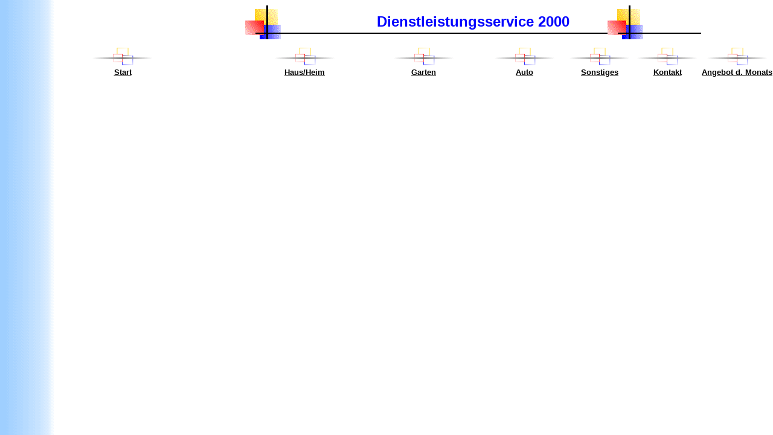

--- FILE ---
content_type: text/html
request_url: http://xn--bin-millionr-qcb.de/button.htm
body_size: 1278
content:
<html>

<head>
<meta http-equiv="Content-Type" content="text/html; charset=windows-1252">
<meta name="GENERATOR" content="Microsoft FrontPage 4.0">
<meta name="ProgId" content="FrontPage.Editor.Document">
<title>Dienstleistunsservice 2000</title>
<base target="Hauptframe">
<script language="JavaScript" fptype="dynamicanimation">
<!--
function dynAnimation() {}
function clickSwapImg() {}
//-->
</script>
<script language="JavaScript1.2" fptype="dynamicanimation" src="animate.js">
</script>
<meta name="Microsoft Theme" content="blends 111">
</head>

<body onload="dynAnimation()" leftmargin="0" background="_themes/blends/blegtext.gif" bgcolor="#FFFFFF" text="#000000" link="#993300" vlink="#0000FF" alink="#FF9900"><!--mstheme--><font face="Trebuchet MS, Arial, Helvetica">
<div align="center">
  <center><!--mstheme--></font><table border="0" cellspacing="0">
  <tr>
    <td width="44%" align="center" height="57"><!--mstheme--><font face="Trebuchet MS, Arial, Helvetica">
      <p align="center"></p>
    <!--mstheme--></font></td>
    <td width="212%" colspan="5" align="center" height="57" background="images/blebannd.gif"><!--mstheme--><font face="Trebuchet MS, Arial, Helvetica">
      <font face="Arial" size="5" color="#0000FF"><b>Dienstleistungsservice 2000</b></font>
    <!--mstheme--></font></td>
    <td width="52%" align="center" height="57"><!--mstheme--><font face="Trebuchet MS, Arial, Helvetica"><!--mstheme--></font></td>
  </tr>
  <tr>
    <td width="48%" height="64"><!--mstheme--><font face="Trebuchet MS, Arial, Helvetica"><p align="center"><a onmouseover="document['fpAnimswapImgFP2'].imgRolln=document['fpAnimswapImgFP2'].src;document['fpAnimswapImgFP2'].src=document['fpAnimswapImgFP2'].lowsrc;" onmouseout="document['fpAnimswapImgFP2'].src=document['fpAnimswapImgFP2'].imgRolln" href="start.htm"><font face="Arial" size="2" color="#000000">
<img border="0" src="images/blenavhh.gif" id="fpAnimswapImgFP2" name="fpAnimswapImgFP2" dynamicanimation="fpAnimswapImgFP2" lowsrc="images/blenavhs.gif" width="110" height="46"><br>
      <b>Start</b></font></a></p>
    <!--mstheme--></font></td>
    <td width="20%" height="64"><!--mstheme--><font face="Trebuchet MS, Arial, Helvetica">
      <p align="center"><a onmouseover="document['fpAnimswapImgFP1'].imgRolln=document['fpAnimswapImgFP1'].src;document['fpAnimswapImgFP1'].src=document['fpAnimswapImgFP1'].lowsrc;" onmouseout="document['fpAnimswapImgFP1'].src=document['fpAnimswapImgFP1'].imgRolln" href="haus.htm"><font color="#000000"><font face="Arial" size="2">
<img border="0" src="images/blenavhh.gif" id="fpAnimswapImgFP1" name="fpAnimswapImgFP1" dynamicanimation="fpAnimswapImgFP1" lowsrc="images/blenavhs.gif" width="110" height="46"><br>
      <b>Haus/Heim</b></font></font></a></p>
    <!--mstheme--></font></td>
    <td width="20%" height="64"><!--mstheme--><font face="Trebuchet MS, Arial, Helvetica">
      <p align="center"><a onmouseover="document['fpAnimswapImgFP3'].imgRolln=document['fpAnimswapImgFP3'].src;document['fpAnimswapImgFP3'].src=document['fpAnimswapImgFP3'].lowsrc;" onmouseout="document['fpAnimswapImgFP3'].src=document['fpAnimswapImgFP3'].imgRolln" href="garten.htm"><font face="Arial" size="2" color="#000000"><img border="0" src="images/blenavhh.gif" id="fpAnimswapImgFP3" name="fpAnimswapImgFP3" dynamicanimation="fpAnimswapImgFP3" lowsrc="images/blenavhs.gif" width="110" height="46"><br>
      <b>Garten</b></font></a></p>
    <!--mstheme--></font></td>
    <td width="20%" height="64"><!--mstheme--><font face="Trebuchet MS, Arial, Helvetica">
      <p align="center"><a onmouseover="document['fpAnimswapImgFP4'].imgRolln=document['fpAnimswapImgFP4'].src;document['fpAnimswapImgFP4'].src=document['fpAnimswapImgFP4'].lowsrc;" onmouseout="document['fpAnimswapImgFP4'].src=document['fpAnimswapImgFP4'].imgRolln" href="auto.htm"><font face="Arial" size="2" color="#000000"><img border="0" src="images/blenavhh.gif" id="fpAnimswapImgFP4" name="fpAnimswapImgFP4" dynamicanimation="fpAnimswapImgFP4" lowsrc="images/blenavhs.gif" width="110" height="46"><br>
      <b>Auto</b></font></a><!--mstheme--></font></td>
    <td width="20%" height="64"><!--mstheme--><font face="Trebuchet MS, Arial, Helvetica">
      <p align="center"><a onmouseover="document['fpAnimswapImgFP5'].imgRolln=document['fpAnimswapImgFP5'].src;document['fpAnimswapImgFP5'].src=document['fpAnimswapImgFP5'].lowsrc;" onmouseout="document['fpAnimswapImgFP5'].src=document['fpAnimswapImgFP5'].imgRolln" href="sonstiges.htm"><font face="Arial" size="2" color="#000000"><img border="0" src="images/blenavhh.gif" id="fpAnimswapImgFP5" name="fpAnimswapImgFP5" dynamicanimation="fpAnimswapImgFP5" lowsrc="images/blenavhs.gif" width="110" height="46"><br>
      <b>Sonstiges</b></font></a><!--mstheme--></font></td>
    <td width="20%" height="64"><!--mstheme--><font face="Trebuchet MS, Arial, Helvetica">
      <p align="center"><a onmouseover="document['fpAnimswapImgFP6'].imgRolln=document['fpAnimswapImgFP6'].src;document['fpAnimswapImgFP6'].src=document['fpAnimswapImgFP6'].lowsrc;" onmouseout="document['fpAnimswapImgFP6'].src=document['fpAnimswapImgFP6'].imgRolln" href="kontakt.htm"><font color="#000000"><font face="Arial" size="2"><img border="0" src="images/blenavhh.gif" id="fpAnimswapImgFP6" name="fpAnimswapImgFP6" dynamicanimation="fpAnimswapImgFP6" lowsrc="images/blenavhs.gif" width="110" height="46"><br>
      <b>Kontakt</b>
      </font></font></a><!--mstheme--></font></td>
    <td width="40%" nowrap height="64"><!--mstheme--><font face="Trebuchet MS, Arial, Helvetica">
      <p align="center"><a onmouseover="document['fpAnimswapImgFP7'].imgRolln=document['fpAnimswapImgFP7'].src;document['fpAnimswapImgFP7'].src=document['fpAnimswapImgFP7'].lowsrc;" onmouseout="document['fpAnimswapImgFP7'].src=document['fpAnimswapImgFP7'].imgRolln" href="angebot.htm"><font color="#000000"><font face="Arial" size="2"><img border="0" src="images/blenavhh.gif" id="fpAnimswapImgFP7" name="fpAnimswapImgFP7" dynamicanimation="fpAnimswapImgFP7" lowsrc="images/blenavhs.gif" width="110" height="46"><br>
      </font><b><font face="Arial" size="2">Angebot d. Monat</font></b><font face="Arial" size="2"><b>s</b></font></font></a><!--mstheme--></font></td>
  </tr>
</table><!--mstheme--><font face="Trebuchet MS, Arial, Helvetica"></center>
</div>
<!--mstheme--></font></body>

</html>
